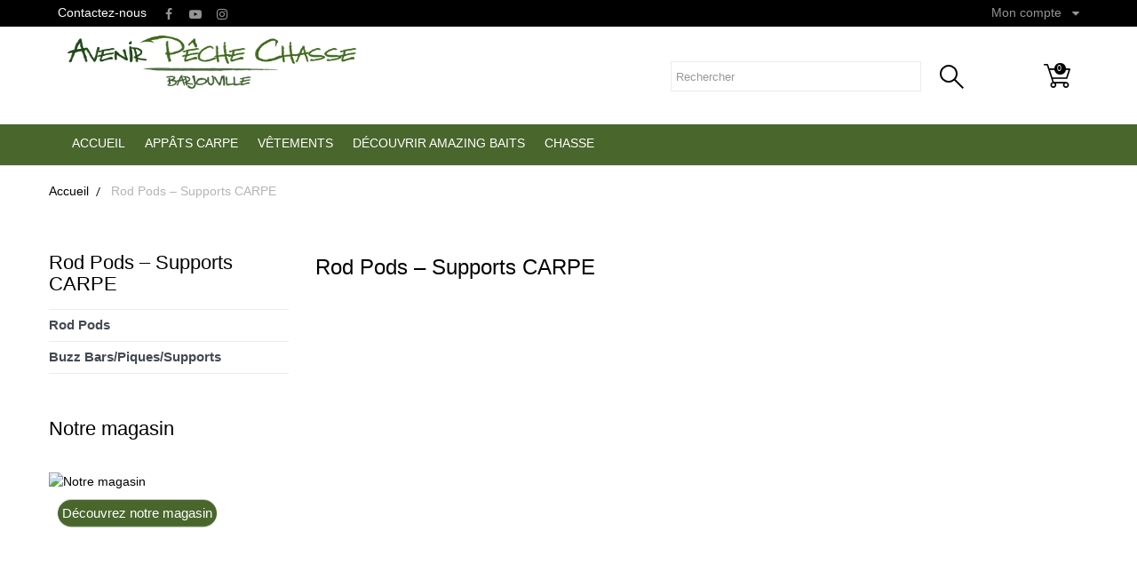

--- FILE ---
content_type: text/html; charset=utf-8
request_url: https://www.avenir-peche.fr/223-rod-pods-supports-carpe
body_size: 8571
content:
<!DOCTYPE HTML> <!--[if lt IE 7]><html class="no-js lt-ie9 lt-ie8 lt-ie7" lang="fr-fr"><![endif]--> <!--[if IE 7]><html class="no-js lt-ie9 lt-ie8 ie7" lang="fr-fr"><![endif]--> <!--[if IE 8]><html class="no-js lt-ie9 ie8" lang="fr-fr"><![endif]--> <!--[if gt IE 8]><html class="no-js ie9" lang="fr-fr"><![endif]--><html lang="fr-fr"><head><meta charset="utf-8" /><title>Rod Pods – Supports CARPE - Avenir Pêche</title><meta name="generator" content="PrestaShop" /><meta name="robots" content="index,follow" /><meta name="viewport" content="width=device-width, minimum-scale=0.25, maximum-scale=1.6, initial-scale=1.0" /><meta name="apple-mobile-web-app-capable" content="yes" /><link rel="icon" type="image/vnd.microsoft.icon" href="/img/favicon.ico?1665588207" /><link rel="shortcut icon" type="image/x-icon" href="/img/favicon.ico?1665588207" /><link rel="stylesheet" href="//code.ionicframework.com/ionicons/2.0.1/css/ionicons.min.css" type="text/css" media="all" /><link rel="stylesheet" href="https://www.avenir-peche.fr/themes/sliders/cache/v_113_e9b6f45396b7dfd3559e1e8cf88a6033_all.css" type="text/css" media="all" /><link rel="stylesheet" href="https://www.avenir-peche.fr/themes/sliders/css/theme-styles.css" type="text/css" media="all" /><link rel="stylesheet" href="https://www.avenir-peche.fr/themes/sliders/css//font-awesome/font-awesome.css" type="text/css" media="all" />   <link rel="stylesheet" href="https://fonts.googleapis.com/css?family=Bangers|Cabin+Sketch|Chewy|Open+Sans:300,600&amp;subset=latin,latin-ext" type="text/css" media="all" /> <!--[if IE 8]> 
<script src="https://oss.maxcdn.com/libs/html5shiv/3.7.0/html5shiv.js"></script> 
<script src="https://oss.maxcdn.com/libs/respond.js/1.3.0/respond.min.js"></script> <![endif]--></head><body id="category" class="category category-223 category-rod-pods-supports-carpe show-left-column hide-right-column lang_fr an_theme1_1"><div id="page"><div class="header-container"> <header id="header"><div class="nav"><div class="container"><div class="row"> <nav><div id="contact-link" > <a href="https://www.avenir-peche.fr/nous-contacter" title="Contactez-nous">Contactez-nous</a></div> <span class="shop-phone"> <i class="icon-phone"></i>Appelez-nous au : <strong>02 37 30 05 65</strong> </span><ul id="social_block"><li class="facebook"> <a class="_blank" href="https://www.facebook.com/Avenir-Peche-Barjouville-28-1594927837503911/"> <i class="fa fa-facebook"></i> <span>Facebook</span> </a></li><li class="youtube"> <a class="_blank" href="https://www.youtube.com/channel/UC3yldvmWP4fJc9sv3jAq3fA"> <i class="fa fa-youtube-play"></i> <span>YouTube</span> </a></li><li class="instagram"> <a class="_blank" href="https://www.instagram.com/avenir_peche_chasse/"> <i class="fa fa-instagram"></i> <span>Instagram</span> </a></li></ul><div class="header_user_info languages-block sign-block" ><div class="current"> <span>Mon compte</span></div><ul class="languages-block_ul toogle_content"><li class="login__item"><a class="login login__link" href="https://www.avenir-peche.fr/mon-compte" rel="nofollow" title="Log in to your customer account">Connexion </a></li><li class="login__item"><a href="https://www.avenir-peche.fr/mon-compte" class="login__link">Mon compte</a></li><li class="login__item"><a href="https://www.avenir-peche.fr/historique-commandes" class="login__link">Mes commandes</a></li><li class="login__item"><a href="https://www.avenir-peche.fr/adresses" class="login__link">Mes adresses</a></li></ul></div></nav></div></div></div><div><div class="container"><div class="row"><div id="header_logo" class="col-sm-4 col-xs-12"> <a href="https://www.avenir-peche.fr/" title="Avenir Pêche"> <img class="logo" src="https://www.avenir-peche.fr/img/avenir-peche-logo-1638955246.jpg" alt="Avenir Pêche"/> </a></div><div id="search_block_top" class="col-sm-5 col-xs-9 col-sm-push-3 clearfix"><div class="searching"> <i class="search_open"></i> <i class="search_close"></i></div><form id="searchbox" method="get" action="//www.avenir-peche.fr/recherche" > <input type="hidden" name="controller" value="search" /> <input type="hidden" name="orderby" value="position" /> <input type="hidden" name="orderway" value="desc" /> <input class="search_query form-control" type="text" id="search_query_top" name="search_query" placeholder="Rechercher" value="" /> <button type="submit" name="submit_search" class="btn btn-default button-search"> Rechercher </button></form></div><div class="cart_wr col-sm-1 col-xs-3 col-sm-push-2 clearfix"><div class="shopping_cart"> <a href="https://www.avenir-peche.fr/commande" title="Voir mon panier" rel="nofollow"> <i class="cart_icon"></i> <span class="ajax_cart_quantity ">0</span> </a><div class="cart_block block exclusive"><div class="block_content"><div class="cart_block_list"><p class="cart_block_no_products"> Aucun produit</p><div class="cart-prices"><div class="cart-prices-line first-line"> <span class="price cart_block_shipping_cost ajax_cart_shipping_cost unvisible"> À définir </span> <span class="unvisible"> Livraison </span></div><div class="cart-prices-line last-line"> <span class="price cart_block_total ajax_block_cart_total">0,00 €</span> <span>Total</span></div></div><p class="cart-buttons"> <a id="button_order_cart" href="https://www.avenir-peche.fr/commande" title="Commander" rel="nofollow">Commander</a></p></div></div></div></div></div><div id="layer_cart"><div class="clearfix"><div class="layer_cart_product col-xs-12 col-md-6"> <span class="cross" title="Fermer la fenêtre"></span> <span class="title"> <i class="icon-check"></i>Produit ajouté au panier avec succès </span><div class="product-image-container layer_cart_img"></div><div class="layer_cart_product_info"> <span id="layer_cart_product_title" class="product-name"></span> <span id="layer_cart_product_attributes"></span><div> <strong class="dark">Quantité</strong> <span id="layer_cart_product_quantity"></span></div><div> <strong class="dark">Total</strong> <span id="layer_cart_product_price"></span></div></div></div><div class="layer_cart_cart col-xs-12 col-md-6"> <span class="title"> <span class="ajax_cart_product_txt_s unvisible"> Il y a <span class="ajax_cart_quantity">0</span> produits dans votre panier. </span> <span class="ajax_cart_product_txt "> Il y a 1 produit dans votre panier. </span> </span><div class="layer_cart_row"> <strong class="dark"> Total produits </strong> <span class="ajax_block_products_total"> </span></div><div class="layer_cart_row"> <strong class="dark unvisible"> Frais de port&nbsp; </strong> <span class="ajax_cart_shipping_cost unvisible"> À définir </span></div><div class="layer_cart_row"> <strong class="dark"> Total </strong> <span class="ajax_block_cart_total"> </span></div><div class="button-container"> <span class="continue btn btn-default button exclusive-medium" title="Continuer mes achats"> <i class="icon-chevron-left left"></i>Continuer mes achats </span> <a class="btn btn-default button button-medium" href="https://www.avenir-peche.fr/commande" title="Commander" rel="nofollow"> Commander<i class="icon-chevron-right right"></i> </a></div></div></div><div class="crossseling"></div></div><div class="layer_cart_overlay"></div></div></div><div class="container-bg"><div class="container"><div class="row"><div class="col-xs-12"><div id="block_top_menu" class="sf-contener col-xs-12 clearfix"><div class="cat-title">Menu</div><ul class="sf-menu clearfix menu-content"><li><a href="/" title="Accueil">Accueil</a></li><li><a href="https://www.avenir-peche.fr/565-appats-carpe" title="Appâts Carpe">Appâts Carpe</a><ul><li><a href="https://www.avenir-peche.fr/566-gamme-classic" title="Gamme "Classic"">Gamme "Classic"</a><ul><li><a href="https://www.avenir-peche.fr/568-banane-crustaces" title="Banane Crustacés">Banane Crustacés</a></li><li><a href="https://www.avenir-peche.fr/572-ecrevisse-krill" title="Écrevisse Krill">Écrevisse Krill</a></li><li><a href="https://www.avenir-peche.fr/571-foie-calamar" title="Foie Calamar">Foie Calamar</a></li><li><a href="https://www.avenir-peche.fr/573-mais-chenevis" title="Maïs Chènevis ">Maïs Chènevis </a></li><li><a href="https://www.avenir-peche.fr/570-mure-sauvage" title="Mûre Sauvage">Mûre Sauvage</a></li><li><a href="https://www.avenir-peche.fr/631-peche-creme" title="Pêche Crème">Pêche Crème</a></li></ul></li><li><a href="https://www.avenir-peche.fr/567-gamme-ultra" title="Gamme "Ultra"">Gamme "Ultra"</a><ul><li><a href="https://www.avenir-peche.fr/574-bomba-tiger" title="Bomba Tiger">Bomba Tiger</a></li><li><a href="https://www.avenir-peche.fr/576-crabe-ail" title="Crabe Ail">Crabe Ail</a></li><li><a href="https://www.avenir-peche.fr/578-explosive-spices" title="Explosive Spices">Explosive Spices</a></li><li><a href="https://www.avenir-peche.fr/577-squid-gamarus" title="Squid Gamarus">Squid Gamarus</a></li><li><a href="https://www.avenir-peche.fr/579-tuna-pepper" title="Tuna Pepper">Tuna Pepper</a></li><li><a href="https://www.avenir-peche.fr/630-ananas-n-butyric" title="Ananas N'Butyric">Ananas N'Butyric</a></li><li><a href="https://www.avenir-peche.fr/633-blackberry" title="BlackBerry">BlackBerry</a></li></ul></li><li><a href="https://www.avenir-peche.fr/580-complements" title="Compléments">Compléments</a></li></ul></li><li><a href="https://www.avenir-peche.fr/548-vetements" title="Vêtements">Vêtements</a></li><li><a href="/10_amazing-baits" title="D&eacute;couvrir Amazing Baits">D&eacute;couvrir Amazing Baits</a></li><li><a href="https://www.avenir-peche.fr/629-chasse" title="Chasse">Chasse</a></li></ul></div></div></div></div></div></div> </header></div><div class="columns-container"><div id="columns" class="container"><div class="breadcrumb clearfix"> <a class="home" href="https://www.avenir-peche.fr/" title="retour &agrave; Accueil">Accueil</a> <span class="navigation-pipe">&gt;</span> Rod Pods &ndash; Supports CARPE</div><div class="row"><div id="left_column" class="column col-xs-12 col-sm-3"><div id="categories_block_left" class="block"><h2 class="title_block"> Rod Pods – Supports CARPE</h2><div class="block_content"><ul class="tree dhtml"><li > <a href="https://www.avenir-peche.fr/224-rod-pods" title=""> Rod Pods </a></li><li class="last"> <a href="https://www.avenir-peche.fr/225-buzz-bars-piques-supports" title=""> Buzz Bars/Piques/Supports </a></li></ul></div></div><div id="stores_block_left" class="block"><p class="title_block"> <a href="https://www.avenir-peche.fr/magasin" title="Notre magasin"> Notre magasin </a></p><div class="block_content blockstore"><p class="store_image"> <a href="https://www.avenir-peche.fr/magasin" title="Notre magasin"> <img class="img-responsive" src="https://www.avenir-peche.fr/modules/blockstore/26702450318a70eb6d57bb8a90d5f3cf.png" alt="Notre magasin" /> </a></p><div> <a class="btn btn-default button button-small" href="https://www.avenir-peche.fr/magasin" title="Notre magasin"> Découvrez notre magasin<i class="icon-chevron-right right"></i> </a></div></div></div></div><div id="center_column" class="center_column col-xs-12 col-sm-9"><div id="subcategories"><h2 class=" product-listing"><span class="cat-name">Rod Pods – Supports CARPE&nbsp;</span><span class="heading-counter">Il n&#039;y a aucun produit dans cette cat&eacute;gorie.</span></h2><p class="subcategory-heading">Sous-cat&eacute;gories</p><ul class="clearfix"></ul></div></div></div></div></div><div class="footer-container"> <footer id="footer" class="container"><div class="row"><section id="block_contact_infos" class="footer-block col-xs-12 col-sm-3"><div><h4>Informations sur votre boutique</h4><ul class="toggle-footer"><li class="footer_logo"> <a href="https://www.avenir-peche.fr/" title="Avenir Pêche"> <img src="https://www.avenir-peche.fr/img/avenir-peche-logo-1638955246.jpg" alt="Avenir Pêche" class="img-responsive" /> </a></li><li>Avenir Pêche Chasse</li><li> 9 rue des Orvilles <br /> 28630 Barjouville</li><li> <a href="&#109;&#97;&#105;&#108;&#116;&#111;&#58;%63%6f%6e%74%61%63%74@%61%76%65%6e%69%72-%70%65%63%68%65.%66%72" >&#x63;&#x6f;&#x6e;&#x74;&#x61;&#x63;&#x74;&#x40;&#x61;&#x76;&#x65;&#x6e;&#x69;&#x72;&#x2d;&#x70;&#x65;&#x63;&#x68;&#x65;&#x2e;&#x66;&#x72;</a></li><li><ul id="social_block"><li class="facebook"> <a class="_blank" href="https://www.facebook.com/Avenir-Peche-Barjouville-28-1594927837503911/"> <i class="fa fa-facebook"></i> <span>Facebook</span> </a></li><li class="youtube"> <a class="_blank" href="https://www.youtube.com/channel/UC3yldvmWP4fJc9sv3jAq3fA"> <i class="fa fa-youtube-play"></i> <span>YouTube</span> </a></li><li class="instagram"> <a class="_blank" href="https://www.instagram.com/avenir_peche_chasse/"> <i class="fa fa-instagram"></i> <span>Instagram</span> </a></li></ul></li></ul></div> </section><section class="blockcategories_footer footer-block col-xs-12 col-sm-3"><h4>Catégories</h4><div class="category_footer toggle-footer"><div class="list"><ul class="tree dhtml"><li > <a href="https://www.avenir-peche.fr/565-appats-carpe" title="La gamme Amazing Baits est une gamme d&#039;appâts pour la pêche de la carpe, pensée, créée et distribuée exclusivement au magasin Avenir Pêche Barjouville. Élaborée et fabriquée en France, la gamme Amazing Baits bénéficie d&#039;une rigueur et d&#039;un savoir faire qui garantissent la qualité des appâts. Des réassorts toutes les trois semaines environ assurent une excellente fraicheur des appâts. La gamme est déclinée en plusieurs produits : bouillettes, pop-up, DIP, pellets, pâte d&#039;enrobage, method mix. Casquettes, bonnets et sweats viennent compléter le référencement de la marque."> Appâts Carpe </a><ul><li > <a href="https://www.avenir-peche.fr/566-gamme-classic" title="La gamme &quot;Classic&quot; est composée de six parfums : &quot;Banane Crustacés&quot;, &quot;Robin Salmon&quot;, &quot;Mûre Sauvage&quot;, &quot;Foie Calamar&quot;, &quot;Écrevisse krill&quot;, et &quot;Maïs Chènevis&quot;. Chaque bouillette de la gamme est fabriquée avec le même mix de base, composé de farines végétales (blé, soja, maïs, chènevis, bird food,...) de haute qualité et digeste. D&#039;autres farines plus riches sont ajoutées suivant les parfums (krill, écrevisse, calamar, foie, robin red, saumon, etc...) ainsi qu&#039;un arôme. La&nbsp;méthode de cuisson VAPEUR UBT (Ultra Basse Température) a pour but de préserver les arômes, toutes les vitamines, acides aminés non thermorésistantes, les protéines, les glucides (sucrés simples et complexes)... qui seront ainsi intégralement restitués après immersion de vos appâts. Deuxième innovation d&#039;Amazing Baits : un procédé de conservation unique reliant trois molécules naturelles extraites chimiquement qui vous assureront une fraîcheur optimale de vos appâts pendant plus de 12 mois. Nos bouillettes sont volontairement dures sur la première couche pour pouvoir faire face aux &quot;indésirables&quot; tels que les écrevisses, poissons chats, poissons blancs,... Toutefois, l&#039;homogénéité des mix permet une diffusion instantanée et sur la durée pour permettre à l&#039;appât d&#039;être efficace lors d&#039;une pêche rapide mais également pour des amorçages d&#039;accoutumance."> Gamme &quot;Classic&quot; </a><ul><li > <a href="https://www.avenir-peche.fr/568-banane-crustaces" title="Le parfum banane est l&#039;un des arômes les plus instantanés dans l&#039;eau, sa forte attraction permet d&#039;attirer facilement les carpes. Le mix enrichi de farine de crustacés permet quand à lui de mettre les capes en frénésie alimentaire. Cette bouillette rencontre un grand succès, notamment auprès des pêcheurs de rivières."> Banane Crustacés </a></li><li > <a href="https://www.avenir-peche.fr/572-ecrevisse-krill" title="Best seller de la gamme, notre bouillette &quot;Écrevisse Krill&quot; a fait l&#039;unanimité auprès de tous les pêcheurs qui l&#039;ont essayée. En plus de ses arômes et valeurs nutritives qui en font un appât redoutable, sa couleur claire permet de créer un contraste sur quasiment tous les types de substrats, jouant ainsi sur la curiosité des carpes."> Écrevisse Krill </a></li><li > <a href="https://www.avenir-peche.fr/571-foie-calamar" title="Pour les amoureux de bouillettes cornées, la bouillette &quot;Foie Calamar&quot; fera des heureux. Riche en protéines et pauvre en matières grasses, cette bouillette très odorante est efficace même en eau froide. Les gros poissons ne restent pas insensibles à cette bouillette."> Foie Calamar </a></li><li > <a href="https://www.avenir-peche.fr/573-mais-chenevis" title="La bouillette &quot;Maïs/Chènevis&quot; est clairement une bouillette d&#039;A.L.T (Amorçage à Long Terme). Mélangée avec des graines comme du maïs, chènevis, noix tigrées, pellets, elle est parfaite pour des pêches de rivière. Bénéficiant d&#039;une forte granulométrie, son effet &quot;crunchy&quot; met en appétit les carpes."> Maïs Chènevis </a></li><li > <a href="https://www.avenir-peche.fr/570-mure-sauvage" title="Cette bouilette a été conçue suite à une longue observation de plusieurs carpes mangeant, en bordure, des mûres sauvages tombées dans l&#039;eau. Sa couleur, son parfum puissant et son goût sucré jouent sur le mimétisme avec de vraies mûres naturelles, et en font un appât redoutable même lors de pêches rapides, notamment en stalking."> Mûre Sauvage </a></li><li class="last"> <a href="https://www.avenir-peche.fr/631-peche-creme" title="Nouveauté 2022 dans la gamme Classic, le parfum pèche crème est un véritable bonbon pour les carpes. La douceur du parfum pèche combiné aux coté crémeux apporté à la bouillette rendra rapidement les carpes addict. Efficace lors de pêches rapides, cette bouillette est également parfait pour des pêches d&#039;accoutumance."> Pêche Crème </a></li></ul></li><li > <a href="https://www.avenir-peche.fr/567-gamme-ultra" title="La gamme &quot;ultra&quot; est composée de six parfums : &quot;Bomba tiger&quot;, &quot;Agrumes&quot;, &quot;Crabe ail&quot;, &quot;Squil Gamarus&quot;, &quot;Explosive Spices&quot; et &quot;Tuna Pepper&quot;. Chaque bouillette de la gamme est fabriquée avec le même mix de base, composé de farines végétales (blé, soja, maïs, chènevis, noix tigrées, bird food,...) de haute qualité et&nbsp;digeste. D&#039;autres farines plus riches sont ajoutées suivant les parfums (crabe, calamar, gammare, thon, épices, foie, robin red,...) ainsi qu&#039;un arôme. La&nbsp;méthode de cuisson VAPEUR UBT (Ultra Basse Température) a pour but de préserver les arômes, toutes les vitamines, acides aminés non thermorésistants, les protéines, les glucides (sucres simples et complexes)... qui seront ainsi intégralement restitués après immersion de vos appâts. Deuxième innovation d&#039;Amazing Baits : un procédé de conservation unique reliant trois molécules naturelles extraites chimiquement qui vous assureront une fraîcheur optimale de vos appâts pendant plus de 12 mois. Nos bouillettes sont volontairement dures sur la première couche pour pouvoir faire face aux &quot;indésirables&quot; tels que les écrevisses, poissons chats, poissons blancs,... Toutefois, l&#039;homogénéité des mix permet une diffusion instantanée et sur la durée pour permettre à l&#039;appât d&#039;être efficace lors d&#039;une pêche rapide mais également pour des amorçages d&#039;accoutumance."> Gamme &quot;Ultra&quot; </a><ul><li > <a href="https://www.avenir-peche.fr/574-bomba-tiger" title="Cette bouillette est une vraie bombe, une explosion de saveurs. Très sucrée, la &quot;Bomba Tiger&quot; est également composée de farine de noix tigrées, d&#039;un bird food fruité,... le tout accentué d&#039;un arôme d&#039;amande qui en fait un véritable &quot;bonbon&quot; pour les carpes."> Bomba Tiger </a></li><li > <a href="https://www.avenir-peche.fr/576-crabe-ail" title="La &quot;Crabe Ail&quot; est une bouillette polyvalente, qui conviendra parfaitement pour des pêches au &quot;spot&quot;. Composée de plusieurs farines nutritives, dont de la farine de crabe combinée à de la poudre d&#039;ail, cet appât bénéficie d&#039;une attraction instantanée même en eaux froides."> Crabe Ail </a></li><li > <a href="https://www.avenir-peche.fr/578-explosive-spices" title="Grâce à son mélange d&#039;épices (curry et paprika), la bouillette &quot;Explosive Spices&quot; offre une attraction et une diffusion instantanée. Ses propriétés diurétiques la rendent très efficace même en eaux froides."> Explosive Spices </a></li><li > <a href="https://www.avenir-peche.fr/577-squid-gamarus" title="La bouillette &quot;Squid Gamarus&quot; est notre bouillette à gros poissons ! Formulée avec plusieurs farines cornées de haute qualité telles que de la poudre de gammare, farine de calamar, extraits solubles de protéines de poissons,... cette bouillette à haute digestibilité favorisera l&#039;accoutumance et peut même provoquer une dépendance sur des poissons en frénésie alimentaire."> Squid Gamarus </a></li><li > <a href="https://www.avenir-peche.fr/579-tuna-pepper" title="Fabriquée sur une base de farines végétales de maïs, blé, soja, chènevis, etc, notre bouillette &quot;Tuna Pepper&quot; est enrichie en farine de thon de haute qualité reconnu comme ayant des propriétés gustatives et frénétiques. des huiles essentielles de poivres y ont été ajoutées pour faire de cet appât une vrai bombe ! Cette bouillette peut être utilisée toute l&#039;année, en pêche rapide et lors de campagnes d&#039;amorçage."> Tuna Pepper </a></li><li > <a href="https://www.avenir-peche.fr/630-ananas-n-butyric" title="Notre nouveauté 2022, la bouillette &quot;Ananas n&#039;butyric&quot; a&nbsp; rencontré un large succès auprès du team lors des test. Sa couleur vive, son mix attractif, ses arômes puissants en font un appât redoutable, même en eaux froides. Elaborée pour être efficace lors de pêches rapides, cet appât conviendra parfaitement&nbsp;pour les&nbsp;pêches de journée du bord, pour déclencher des touches rapidement, ainsi que pour la pêche en stalking."> Ananas N&#039;Butyric </a></li><li class="last"> <a href="https://www.avenir-peche.fr/633-blackberry" title="Cette bouillette a été conçue suite à une longue observation de plusieurs carpes mangeant, en bordure, des mûres sauvages tombées dans l&#039;eau. Sa couleur, son parfum puissant et son goût sucré jouent sur le mimétisme avec de vraies mûres naturelles, et en font un appât redoutable même lors de pêches rapides, notamment en stalking."> BlackBerry </a></li></ul></li><li class="last"> <a href="https://www.avenir-peche.fr/580-complements" title=""> Compléments </a></li></ul></li><li > <a href="https://www.avenir-peche.fr/551-bons-plans" title=""> Bons plans </a></li><li > <a href="https://www.avenir-peche.fr/629-chasse" title="Avenir Pêche s&#039;est agrandi et devient Avenir Pêche CHASSE . Avenir Chasse c&#039;est: &nbsp;Fusils, carabines neuf et occasion &nbsp;Fusils de ball-trap &nbsp;Optiques&nbsp; &nbsp;Munitions petit et grand gibier, ball-trap &nbsp;Vêtements et chaussants &nbsp;Accessoires du chasseur, du chien et du territoire &nbsp;Coutellerie&nbsp; Avenir Chasse c&#039;est aussi: &nbsp;Deux armuriers diplômés à votre service&nbsp; &nbsp;Un atelier: préparation et réparation, mise à conformité des armes &nbsp;Un tunnel de tir pour réglage &nbsp;Vente entre particuliers et régularisation SIA&nbsp;"> Chasse </a></li><li class="last"> <a href="https://www.avenir-peche.fr/548-vetements" title=""> Vêtements </a></li></ul></div></div> </section><section class="footer-block col-xs-12 col-sm-3" id="block_various_links_footer"><h4>Informations</h4><ul class="toggle-footer"><li class="item"> <a href="https://www.avenir-peche.fr/promotions" title="Promotions"> Promotions </a></li><li class="item"> <a href="https://www.avenir-peche.fr/nouveaux-produits" title="Nouveaux produits"> Nouveaux produits </a></li><li class="item"> <a href="https://www.avenir-peche.fr/meilleures-ventes" title="Meilleures ventes"> Meilleures ventes </a></li><li class="item"> <a href="https://www.avenir-peche.fr/magasin" title="Notre magasin"> Notre magasin </a></li><li class="item"> <a href="https://www.avenir-peche.fr/nous-contacter" title="Contactez-nous"> Contactez-nous </a></li><li class="item"> <a href="https://www.avenir-peche.fr/content/1-livraison-et-paiement" title="Livraison et paiement sécurisé"> Livraison et paiement sécurisé </a></li><li class="item"> <a href="https://www.avenir-peche.fr/content/2-mentions-legales" title="Mentions légales"> Mentions légales </a></li><li class="item"> <a href="https://www.avenir-peche.fr/content/3-cgv" title="Conditions générales de vente"> Conditions générales de vente </a></li><li class="item"> <a href="https://www.avenir-peche.fr/content/4-qui-sommes-nous" title="Qui sommes nous ?"> Qui sommes nous ? </a></li><li class="item"> <a href="https://www.avenir-peche.fr/content/6-protection-des-donnees-personnelles" title="Protection des données personnelles"> Protection des données personnelles </a></li><li> <a href="https://www.avenir-peche.fr/plan-site" title="sitemap"> sitemap </a></li></ul> </section><section class="footer-block col-xs-12 col-sm-3"><h4><a href="https://www.avenir-peche.fr/mon-compte" title="Gérer mon compte client" rel="nofollow">Compte</a></h4><div class="block_content toggle-footer"><ul class="bullet"><li><a href="https://www.avenir-peche.fr/historique-commandes" title="Mes commandes" rel="nofollow">Mes commandes</a></li><li><a href="https://www.avenir-peche.fr/adresses" title="Mes adresses" rel="nofollow">Mes adresses</a></li><li><a href="https://www.avenir-peche.fr/identite" title="Gérer mes informations personnelles" rel="nofollow">Mes informations personnelles</a></li><li><a href="https://www.avenir-peche.fr/reduction" title="Mes bons de réduction" rel="nofollow">Mes bons de réduction</a></li></ul></div> </section><div id="scrolltopbtn">&#xf126;</div> <div id="contact_container" class="box gdpr_checkbox_container gdpr_display_content"><p class="checkbox"> <input type="checkbox" name="recording_acceptation" id="recording_acceptation_contact_container" value="1" /> <label for="recording_acceptation_contact_container">J'accepte que mes données personnelles soient collectées par le site Avenir-peche.fr pour satisfaire aux traitements décrits</label> <a href="https://www.avenir-peche.fr/content/6-protection-des-donnees-personnelles?content_only=1" class="iframe" rel="nofollow">(Lire les Conditions sur la protection des données)</a></p></div>  <div id="stockalert_container" class="layer_container"><div class="layer_gdpr"> <input type="hidden" id="stockalert_container_submitForm" name="stockalert_container_submitForm" value="0" /><div class="clearfix"><div class="layer_gdpr_container col-xs-12 col-md-12"> <span class="cross" title="Fermer la fenêtre"></span> <span class="title"> Politique de protection des données </span><div class="layer_gdpr_container_info"><div class="gdpr_content"><p>J'accepte que mes données personnelles soient collectées par le site Avenir-peche.fr pour satisfaire aux traitements décrits</p></div><div class="button-container"> <span class="continue btn btn-default button exclusive-medium" title="Je ne suis pas d'accord"> <span> <i class="icon-chevron-left left"></i>Je ne suis pas d'accord </span> </span> <button class="submitform btn btn-default button button-medium" title="Je suis d'accord" onclick="javascript:submit_form_stockalert('stockalert_container');" rel="nofollow"> <span> Je suis d'accord<i class="icon-chevron-right right"></i> </span> </button></div></div></div></div></div></div>  <div id="newsletter_container" class="layer_container"><div class="layer_gdpr"> <input type="hidden" id="newsletter_container_submitForm" name="newsletter_container_submitForm" value="0" /><div class="clearfix"><div class="layer_gdpr_container col-xs-12 col-md-12"> <span class="cross" title="Fermer la fenêtre"></span> <span class="title"> Politique de protection des données </span><div class="layer_gdpr_container_info"><div class="gdpr_content"><p>J'accepte que mes données personnelles soient collectées par le site Avenir-peche.fr pour satisfaire aux traitements décrits</p></div><div class="button-container"> <span class="continue btn btn-default button exclusive-medium" title="Je ne suis pas d'accord"> <span> <i class="icon-chevron-left left"></i>Je ne suis pas d'accord </span> </span> <button class="submitform btn btn-default button button-medium" title="Je suis d'accord" onclick="javascript:submit_form_newsletter('newsletter_container');" rel="nofollow"> <span> Je suis d'accord<i class="icon-chevron-right right"></i> </span> </button></div></div></div></div></div></div><div class="layer_gdpr_overlay"></div></div> </footer><div class="copyright"><div class="container"><div class="row"><div class="col-sm-6"><div class="copyright_inner"> <a class="_blank" href="https://www.captusite.fr"> &copy; 2026 - Cr&eacute;ation du site Captusite </a></div></div><div class="col-sm-6"></div></div></div></div></div></div>
<script type="text/javascript">/* <![CDATA[ */;var CUSTOMIZE_TEXTFIELD=1;var FancyboxI18nClose='Fermer';var FancyboxI18nNext='Suivant';var FancyboxI18nPrev='Pr&eacute;c&eacute;dent';var ajax_allowed=true;var ajaxsearch=true;var baseDir='https://www.avenir-peche.fr/';var baseUri='https://www.avenir-peche.fr/';var blocksearch_type='top';var contentOnly=false;var currency={"id":1,"name":"Euro","iso_code":"EUR","iso_code_num":"978","sign":"\u20ac","blank":"1","conversion_rate":"1.000000","deleted":"0","format":"2","decimals":"1","active":"1","prefix":"","suffix":" \u20ac","id_shop_list":null,"force_id":false};var currencyBlank=1;var currencyFormat=2;var currencyRate=1;var currencySign='€';var customizationIdMessage='Personnalisation';var delete_txt='Supprimer';var displayList=false;var freeProductTranslation='Offert !';var freeShippingTranslation='Livraison gratuite !';var generated_date=1768563829;var hasDeliveryAddress=false;var highDPI=false;var id_lang=1;var img_dir='https://www.avenir-peche.fr/themes/sliders/img/';var instantsearch=false;var isGuest=0;var isLogged=0;var isMobile=false;var page_name='category';var priceDisplayMethod=0;var priceDisplayPrecision=2;var quickView=true;var removingLinkText='supprimer cet article du panier';var roundMode=2;var static_token='cebd33299c3f20ca80c874f777f26f8f';var toBeDetermined='À définir';var token='7c8d4e969bfef6f4937aeea32235848f';var usingSecureMode=true;/* ]]> */</script> <script type="text/javascript" src="https://www.avenir-peche.fr/themes/sliders/cache/v_78_f241f2c6a20d2f382faed6327e9eab09.js"></script> <script type="text/javascript" src="//vjs.zencdn.net/ie8/1.1.2/videojs-ie8.min.js"></script> <script type="text/javascript" src="//vjs.zencdn.net/5.8.8/video.js"></script> <script type="text/javascript" src="https://www.googletagmanager.com/gtag/js?id=G-WDKSMJJD4D"></script> <script type="text/javascript">/* <![CDATA[ */;var recording_error_msg='Vous devez accepter les conditions générales sur la protection des données.';var gdpr_ajax_url='https://www.avenir-peche.fr/module/gdpr/default';;window.dataLayer=window.dataLayer||[];function gtag(){dataLayer.push(arguments);}
gtag('js',new Date());gtag('config','G-WDKSMJJD4D',{'debug_mode':false});;var contact_checkbox=true;;var stockalert_window=true;;var newsletter_window=true;/* ]]> */</script></body></html>